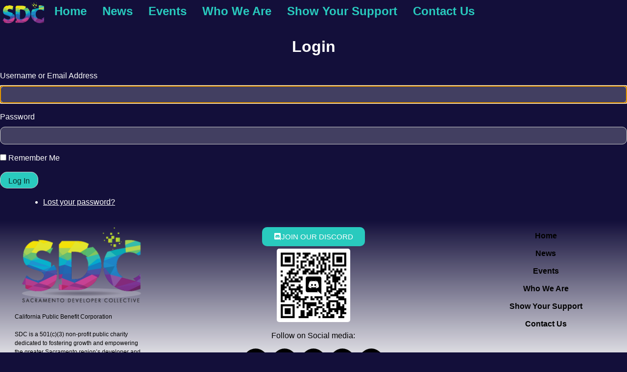

--- FILE ---
content_type: text/css
request_url: https://www.sacdevcollective.org/wp-content/uploads/elementor/css/post-4320.css?ver=1761110194
body_size: 817
content:
.elementor-kit-4320{--e-global-color-primary:#FFFFFF;--e-global-color-secondary:#29CABE;--e-global-color-text:#FFFFFF;--e-global-color-accent:#29CABE;--e-global-color-9777b62:#29CABE;--e-global-color-0214ace:#130F3A;--e-global-color-f99e1b6:#FFFFFF33;--e-global-typography-primary-font-family:"Helvetica";--e-global-typography-primary-font-weight:600;--e-global-typography-secondary-font-family:"Helvetica";--e-global-typography-secondary-font-weight:400;--e-global-typography-text-font-family:"Georgia";--e-global-typography-text-font-weight:400;--e-global-typography-accent-font-family:"Georgia";--e-global-typography-accent-font-weight:500;color:var( --e-global-color-text );font-family:var( --e-global-typography-text-font-family ), Sans-serif;font-weight:var( --e-global-typography-text-font-weight );}.elementor-kit-4320 button,.elementor-kit-4320 input[type="button"],.elementor-kit-4320 input[type="submit"],.elementor-kit-4320 .elementor-button{background-color:var( --e-global-color-secondary );border-radius:15px 15px 15px 15px;}.elementor-kit-4320 e-page-transition{background-color:#FFBC7D;}.elementor-kit-4320 a{color:var( --e-global-color-text );}.elementor-kit-4320 h1{color:var( --e-global-color-text );}.elementor-kit-4320 h2{color:var( --e-global-color-secondary );font-family:"Montserrat", Sans-serif;}.elementor-kit-4320 h3{color:var( --e-global-color-secondary );font-family:"Montserrat", Sans-serif;}.elementor-kit-4320 h4{color:var( --e-global-color-secondary );font-family:"Montserrat", Sans-serif;}.elementor-kit-4320 h5{color:var( --e-global-color-secondary );font-family:"Montserrat", Sans-serif;}.elementor-kit-4320 h6{color:var( --e-global-color-secondary );font-family:"Montserrat", Sans-serif;}.elementor-kit-4320 input:not([type="button"]):not([type="submit"]),.elementor-kit-4320 textarea,.elementor-kit-4320 .elementor-field-textual{color:var( --e-global-color-text );accent-color:var( --e-global-color-secondary );background-color:var( --e-global-color-f99e1b6 );border-radius:10px 10px 10px 10px;padding:5px 5px 5px 5px;}.elementor-section.elementor-section-boxed > .elementor-container{max-width:1140px;}.e-con{--container-max-width:1140px;--container-default-padding-top:10px;--container-default-padding-right:10px;--container-default-padding-bottom:0px;--container-default-padding-left:10px;}{}h1.entry-title{display:var(--page-title-display);}@media(max-width:1024px){.elementor-section.elementor-section-boxed > .elementor-container{max-width:1024px;}.e-con{--container-max-width:1024px;}}@media(max-width:767px){.elementor-section.elementor-section-boxed > .elementor-container{max-width:767px;}.e-con{--container-max-width:767px;}}/* Start custom CSS */body{
    overflow-x: clip;
    display: flex;
    flex-direction: column;
    min-height: 100vh; /* Ensures the body takes up at least the full viewport height */
    margin: 0; /* Remove default body margin */
}
main{
    flex: 1;
}

.post-thumbnail{
    max-height: 400px;
    object-fit: contain;
    text-align: center;
}
.post-thumbnail img{
    max-height: 400px;
    object-fit: contain;
}/* End custom CSS */

--- FILE ---
content_type: text/css
request_url: https://www.sacdevcollective.org/wp-content/uploads/elementor/css/post-32148.css?ver=1761110194
body_size: 1065
content:
.elementor-32148 .elementor-element.elementor-element-248abc7{--display:flex;--flex-direction:row;--container-widget-width:initial;--container-widget-height:100%;--container-widget-flex-grow:1;--container-widget-align-self:stretch;--flex-wrap-mobile:wrap;--justify-content:space-between;--flex-wrap:nowrap;--margin-top:0px;--margin-bottom:0px;--margin-left:0px;--margin-right:0px;--padding-top:0px;--padding-bottom:0px;--padding-left:0px;--padding-right:0px;}.elementor-widget-theme-site-logo .widget-image-caption{color:var( --e-global-color-text );font-family:var( --e-global-typography-text-font-family ), Sans-serif;font-weight:var( --e-global-typography-text-font-weight );}.elementor-32148 .elementor-element.elementor-element-d877181 img{height:50px;}.elementor-widget-nav-menu .elementor-nav-menu .elementor-item{font-family:var( --e-global-typography-primary-font-family ), Sans-serif;font-weight:var( --e-global-typography-primary-font-weight );}.elementor-widget-nav-menu .elementor-nav-menu--main .elementor-item{color:var( --e-global-color-text );fill:var( --e-global-color-text );}.elementor-widget-nav-menu .elementor-nav-menu--main .elementor-item:hover,
					.elementor-widget-nav-menu .elementor-nav-menu--main .elementor-item.elementor-item-active,
					.elementor-widget-nav-menu .elementor-nav-menu--main .elementor-item.highlighted,
					.elementor-widget-nav-menu .elementor-nav-menu--main .elementor-item:focus{color:var( --e-global-color-accent );fill:var( --e-global-color-accent );}.elementor-widget-nav-menu .elementor-nav-menu--main:not(.e--pointer-framed) .elementor-item:before,
					.elementor-widget-nav-menu .elementor-nav-menu--main:not(.e--pointer-framed) .elementor-item:after{background-color:var( --e-global-color-accent );}.elementor-widget-nav-menu .e--pointer-framed .elementor-item:before,
					.elementor-widget-nav-menu .e--pointer-framed .elementor-item:after{border-color:var( --e-global-color-accent );}.elementor-widget-nav-menu{--e-nav-menu-divider-color:var( --e-global-color-text );}.elementor-widget-nav-menu .elementor-nav-menu--dropdown .elementor-item, .elementor-widget-nav-menu .elementor-nav-menu--dropdown  .elementor-sub-item{font-family:var( --e-global-typography-accent-font-family ), Sans-serif;font-weight:var( --e-global-typography-accent-font-weight );}.elementor-32148 .elementor-element.elementor-element-92e9cac > .elementor-widget-container{margin:0px 0px 0px 0px;padding:0px 0px 0px 0px;border-style:none;}.elementor-32148 .elementor-element.elementor-element-92e9cac .elementor-menu-toggle{margin-left:auto;}.elementor-32148 .elementor-element.elementor-element-92e9cac .elementor-nav-menu .elementor-item{font-size:24px;}.elementor-32148 .elementor-element.elementor-element-92e9cac .elementor-nav-menu--main .elementor-item{color:var( --e-global-color-9777b62 );fill:var( --e-global-color-9777b62 );padding-left:1rem;padding-right:1rem;}.elementor-32148 .elementor-element.elementor-element-92e9cac .elementor-nav-menu--main .elementor-item:hover,
					.elementor-32148 .elementor-element.elementor-element-92e9cac .elementor-nav-menu--main .elementor-item.elementor-item-active,
					.elementor-32148 .elementor-element.elementor-element-92e9cac .elementor-nav-menu--main .elementor-item.highlighted,
					.elementor-32148 .elementor-element.elementor-element-92e9cac .elementor-nav-menu--main .elementor-item:focus{color:var( --e-global-color-9777b62 );fill:var( --e-global-color-9777b62 );}.elementor-32148 .elementor-element.elementor-element-92e9cac .elementor-nav-menu--main .elementor-item.elementor-item-active{color:var( --e-global-color-text );}.elementor-32148 .elementor-element.elementor-element-92e9cac .elementor-nav-menu--dropdown a, .elementor-32148 .elementor-element.elementor-element-92e9cac .elementor-menu-toggle{color:var( --e-global-color-9777b62 );fill:var( --e-global-color-9777b62 );}.elementor-32148 .elementor-element.elementor-element-92e9cac .elementor-nav-menu--dropdown{background-color:var( --e-global-color-primary );border-style:solid;border-width:2px 2px 2px 2px;border-color:var( --e-global-color-9777b62 );border-radius:10px 10px 10px 10px;}.elementor-32148 .elementor-element.elementor-element-92e9cac .elementor-nav-menu--dropdown a:hover,
					.elementor-32148 .elementor-element.elementor-element-92e9cac .elementor-nav-menu--dropdown a:focus,
					.elementor-32148 .elementor-element.elementor-element-92e9cac .elementor-nav-menu--dropdown a.elementor-item-active,
					.elementor-32148 .elementor-element.elementor-element-92e9cac .elementor-nav-menu--dropdown a.highlighted,
					.elementor-32148 .elementor-element.elementor-element-92e9cac .elementor-menu-toggle:hover,
					.elementor-32148 .elementor-element.elementor-element-92e9cac .elementor-menu-toggle:focus{color:var( --e-global-color-0214ace );}.elementor-32148 .elementor-element.elementor-element-92e9cac .elementor-nav-menu--dropdown a:hover,
					.elementor-32148 .elementor-element.elementor-element-92e9cac .elementor-nav-menu--dropdown a:focus,
					.elementor-32148 .elementor-element.elementor-element-92e9cac .elementor-nav-menu--dropdown a.elementor-item-active,
					.elementor-32148 .elementor-element.elementor-element-92e9cac .elementor-nav-menu--dropdown a.highlighted{background-color:var( --e-global-color-primary );}.elementor-32148 .elementor-element.elementor-element-92e9cac .elementor-nav-menu--dropdown a.elementor-item-active{background-color:var( --e-global-color-primary );}.elementor-32148 .elementor-element.elementor-element-92e9cac .elementor-nav-menu--dropdown .elementor-item, .elementor-32148 .elementor-element.elementor-element-92e9cac .elementor-nav-menu--dropdown  .elementor-sub-item{font-weight:600;}.elementor-32148 .elementor-element.elementor-element-92e9cac .elementor-nav-menu--dropdown li:first-child a{border-top-left-radius:10px;border-top-right-radius:10px;}.elementor-32148 .elementor-element.elementor-element-92e9cac .elementor-nav-menu--dropdown li:last-child a{border-bottom-right-radius:10px;border-bottom-left-radius:10px;}.elementor-32148 .elementor-element.elementor-element-92e9cac .elementor-nav-menu--dropdown li:not(:last-child){border-style:solid;border-color:var( --e-global-color-9777b62 );}.elementor-32148 .elementor-element.elementor-element-92e9cac div.elementor-menu-toggle{color:var( --e-global-color-9777b62 );}.elementor-32148 .elementor-element.elementor-element-92e9cac div.elementor-menu-toggle svg{fill:var( --e-global-color-9777b62 );}.elementor-32148 .elementor-element.elementor-element-92e9cac div.elementor-menu-toggle:hover, .elementor-32148 .elementor-element.elementor-element-92e9cac div.elementor-menu-toggle:focus{color:var( --e-global-color-secondary );}.elementor-32148 .elementor-element.elementor-element-92e9cac div.elementor-menu-toggle:hover svg, .elementor-32148 .elementor-element.elementor-element-92e9cac div.elementor-menu-toggle:focus svg{fill:var( --e-global-color-secondary );}.elementor-32148 .elementor-element.elementor-element-92e9cac .elementor-menu-toggle:hover, .elementor-32148 .elementor-element.elementor-element-92e9cac .elementor-menu-toggle:focus{background-color:var( --e-global-color-f99e1b6 );}.elementor-theme-builder-content-area{height:400px;}.elementor-location-header:before, .elementor-location-footer:before{content:"";display:table;clear:both;}@media(max-width:1024px){.elementor-32148 .elementor-element.elementor-element-92e9cac{--nav-menu-icon-size:30px;}.elementor-32148 .elementor-element.elementor-element-92e9cac .elementor-menu-toggle{border-radius:10px;}}@media(max-width:767px){.elementor-32148 .elementor-element.elementor-element-d877181.elementor-element{--flex-grow:0;--flex-shrink:0;}.elementor-32148 .elementor-element.elementor-element-92e9cac.elementor-element{--flex-grow:1;--flex-shrink:1;}}

--- FILE ---
content_type: text/css
request_url: https://www.sacdevcollective.org/wp-content/uploads/elementor/css/post-32088.css?ver=1761180681
body_size: 1359
content:
.elementor-32088 .elementor-element.elementor-element-592b3f1{--display:flex;--flex-direction:row;--container-widget-width:initial;--container-widget-height:100%;--container-widget-flex-grow:1;--container-widget-align-self:stretch;--flex-wrap-mobile:wrap;--margin-top:0px;--margin-bottom:0px;--margin-left:0px;--margin-right:0px;--padding-top:0px;--padding-bottom:20px;--padding-left:20px;--padding-right:20px;}.elementor-32088 .elementor-element.elementor-element-592b3f1:not(.elementor-motion-effects-element-type-background), .elementor-32088 .elementor-element.elementor-element-592b3f1 > .elementor-motion-effects-container > .elementor-motion-effects-layer{background-color:transparent;background-image:linear-gradient(180deg, #130F3A87 0%, #FFFFFF 90%);}.elementor-32088 .elementor-element.elementor-element-9ba26fb{--display:flex;--justify-content:space-between;--gap:0px 0px;--row-gap:0px;--column-gap:0px;}.elementor-widget-image .widget-image-caption{color:var( --e-global-color-text );font-family:var( --e-global-typography-text-font-family ), Sans-serif;font-weight:var( --e-global-typography-text-font-weight );}.elementor-32088 .elementor-element.elementor-element-ddf7976 img{max-width:100%;}.elementor-widget-text-editor{font-family:var( --e-global-typography-text-font-family ), Sans-serif;font-weight:var( --e-global-typography-text-font-weight );color:var( --e-global-color-text );}.elementor-widget-text-editor.elementor-drop-cap-view-stacked .elementor-drop-cap{background-color:var( --e-global-color-primary );}.elementor-widget-text-editor.elementor-drop-cap-view-framed .elementor-drop-cap, .elementor-widget-text-editor.elementor-drop-cap-view-default .elementor-drop-cap{color:var( --e-global-color-primary );border-color:var( --e-global-color-primary );}.elementor-32088 .elementor-element.elementor-element-db500d3{width:var( --container-widget-width, 100% );max-width:100%;--container-widget-width:100%;--container-widget-flex-grow:0;font-family:"Georgia", Sans-serif;font-size:12px;color:#000000;}.elementor-32088 .elementor-element.elementor-element-db500d3.elementor-element{--flex-grow:0;--flex-shrink:0;}.elementor-32088 .elementor-element.elementor-element-b2d6bc9{--display:flex;--justify-content:flex-end;--align-items:stretch;--container-widget-width:calc( ( 1 - var( --container-widget-flex-grow ) ) * 100% );--gap:0px 0px;--row-gap:0px;--column-gap:0px;}.elementor-32088 .elementor-element.elementor-element-b2d6bc9.e-con{--flex-grow:0;--flex-shrink:1;}.elementor-widget-button .elementor-button{background-color:var( --e-global-color-accent );font-family:var( --e-global-typography-accent-font-family ), Sans-serif;font-weight:var( --e-global-typography-accent-font-weight );}.elementor-32088 .elementor-element.elementor-element-65e4f48 .elementor-button{background-color:var( --e-global-color-9777b62 );border-radius:10px 10px 10px 10px;}.elementor-32088 .elementor-element.elementor-element-65e4f48 > .elementor-widget-container{padding:5px 5px 5px 5px;}.elementor-32088 .elementor-element.elementor-element-65e4f48 .elementor-button-content-wrapper{flex-direction:row;}.elementor-32088 .elementor-element.elementor-element-11c5b66 img{border-radius:5px 5px 5px 5px;}.elementor-32088 .elementor-element.elementor-element-0c16e5d.elementor-element{--flex-grow:1;--flex-shrink:0;}.elementor-32088 .elementor-element.elementor-element-f0e0f38 > .elementor-widget-container{margin:0px -10px -10px -10px;padding:0px 0px 0px 0px;}.elementor-32088 .elementor-element.elementor-element-f0e0f38{font-family:"Georgia", Sans-serif;font-weight:400;color:#000000;}.elementor-32088 .elementor-element.elementor-element-62c6c13{--grid-template-columns:repeat(0, auto);--grid-column-gap:5px;--grid-row-gap:0px;}.elementor-32088 .elementor-element.elementor-element-62c6c13 .elementor-widget-container{text-align:center;}.elementor-32088 .elementor-element.elementor-element-62c6c13 .elementor-social-icon{background-color:#000000;}.elementor-32088 .elementor-element.elementor-element-62c6c13 .elementor-social-icon i{color:#FFFFFF;}.elementor-32088 .elementor-element.elementor-element-62c6c13 .elementor-social-icon svg{fill:#FFFFFF;}.elementor-32088 .elementor-element.elementor-element-cae50bc{--display:flex;--flex-direction:column;--container-widget-width:100%;--container-widget-height:initial;--container-widget-flex-grow:0;--container-widget-align-self:initial;--flex-wrap-mobile:wrap;--justify-content:center;}.elementor-widget-nav-menu .elementor-nav-menu .elementor-item{font-family:var( --e-global-typography-primary-font-family ), Sans-serif;font-weight:var( --e-global-typography-primary-font-weight );}.elementor-widget-nav-menu .elementor-nav-menu--main .elementor-item{color:var( --e-global-color-text );fill:var( --e-global-color-text );}.elementor-widget-nav-menu .elementor-nav-menu--main .elementor-item:hover,
					.elementor-widget-nav-menu .elementor-nav-menu--main .elementor-item.elementor-item-active,
					.elementor-widget-nav-menu .elementor-nav-menu--main .elementor-item.highlighted,
					.elementor-widget-nav-menu .elementor-nav-menu--main .elementor-item:focus{color:var( --e-global-color-accent );fill:var( --e-global-color-accent );}.elementor-widget-nav-menu .elementor-nav-menu--main:not(.e--pointer-framed) .elementor-item:before,
					.elementor-widget-nav-menu .elementor-nav-menu--main:not(.e--pointer-framed) .elementor-item:after{background-color:var( --e-global-color-accent );}.elementor-widget-nav-menu .e--pointer-framed .elementor-item:before,
					.elementor-widget-nav-menu .e--pointer-framed .elementor-item:after{border-color:var( --e-global-color-accent );}.elementor-widget-nav-menu{--e-nav-menu-divider-color:var( --e-global-color-text );}.elementor-widget-nav-menu .elementor-nav-menu--dropdown .elementor-item, .elementor-widget-nav-menu .elementor-nav-menu--dropdown  .elementor-sub-item{font-family:var( --e-global-typography-accent-font-family ), Sans-serif;font-weight:var( --e-global-typography-accent-font-weight );}.elementor-32088 .elementor-element.elementor-element-26e8df2 .elementor-nav-menu--main .elementor-item{color:#000000;fill:#000000;}.elementor-32088 .elementor-element.elementor-element-26e8df2 .elementor-nav-menu--main .elementor-item:hover,
					.elementor-32088 .elementor-element.elementor-element-26e8df2 .elementor-nav-menu--main .elementor-item.elementor-item-active,
					.elementor-32088 .elementor-element.elementor-element-26e8df2 .elementor-nav-menu--main .elementor-item.highlighted,
					.elementor-32088 .elementor-element.elementor-element-26e8df2 .elementor-nav-menu--main .elementor-item:focus{color:#000000;fill:#000000;}.elementor-32088 .elementor-element.elementor-element-26e8df2{--e-nav-menu-horizontal-menu-item-margin:calc( -10px / 2 );}.elementor-32088 .elementor-element.elementor-element-26e8df2 .elementor-nav-menu--main:not(.elementor-nav-menu--layout-horizontal) .elementor-nav-menu > li:not(:last-child){margin-bottom:-10px;}.elementor-32088{margin:0px 0px 0px 0px;padding:0px 0px 0px 0px;}.elementor-theme-builder-content-area{height:400px;}.elementor-location-header:before, .elementor-location-footer:before{content:"";display:table;clear:both;}@media(min-width:768px){.elementor-32088 .elementor-element.elementor-element-9ba26fb{--width:541px;}.elementor-32088 .elementor-element.elementor-element-b2d6bc9{--width:100%;}.elementor-32088 .elementor-element.elementor-element-cae50bc{--width:541px;}}@media(max-width:1024px){.elementor-32088 .elementor-element.elementor-element-592b3f1.e-con{--flex-grow:1;--flex-shrink:0;}}